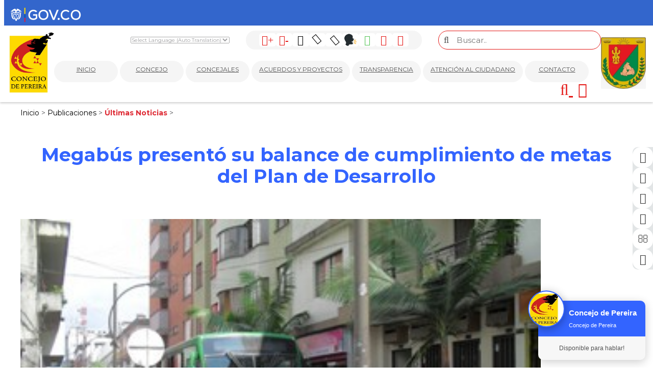

--- FILE ---
content_type: text/html;charset=UTF-8
request_url: https://www.concejopereira.gov.co/es/ieventos/ver/167/megabus-presento-su-balance-de-cumplimiento-de-metas-del-plan-de-desarrollo/
body_size: 10250
content:
 <!DOCTYPE html>
<html lang="es">
<head><link rel="canonical" href="https://www.concejopereira.gov.co/es/megabus-presento-su-balance-de-cumplimiento-de-metas-del-plan-de-desarrollo-EV167" />
<meta property="og:url" content="https://www.concejopereira.gov.co/es/megabus-presento-su-balance-de-cumplimiento-de-metas-del-plan-de-desarrollo-EV167" />

	<meta name="viewport" content="width=device-width, initial-scale=1.0, maximum-scale=1.0, user-scalable=no">
	<script>function detenerError(e){/*console.log(e);*/return true}window.onerror=detenerError</script>
				<!-- Global site tag (gtag.js) - Google Analytics -->
				<script async src="https://www.googletagmanager.com/gtag/js?id=G-476QJ36YN8"></script>
				<script>
					window.dataLayer = window.dataLayer || [];
					function gtag(){dataLayer.push(arguments);}
					gtag('js', new Date());

					gtag('config', 'G-476QJ36YN8');

					gtag('event', 'PageGear:Eventos', {
						'event_category': 'Function:ver',
						'event_label': 'Param:167'
					});

				</script>
			<script  src="https://www.pagegear.co/es/CDN/js/jquery/jquery-1.11.0.min.js" type="text/javascript"></script>
<script src="https://cdn.onesignal.com/sdks/OneSignalSDK.js" defer></script><script>var OneSignal = window.OneSignal || []; OneSignal.push(function() {OneSignal.init({appId: "530684a9-7d60-4417-bc65-23803d4084e4", });});</script>
			<link rel="preload" href="https://s3.pagegear.co/static/bootstrap/3.3.5/css/bootstrap-clean.min.css" as="style" onload="this.onload=null;this.rel='stylesheet'">
			<noscript><link rel="stylesheet" href="https://s3.pagegear.co/static/bootstrap/3.3.5/css/bootstrap-clean.min.css"></noscript>
		<script  src="https://s3.pagegear.co/static/bootstrap/3.3.5/js/bootstrap.min.js" type="text/javascript" defer></script>

			<link rel="preload" href="https://www.pagegear.co/es/editor/ContentBuilder/pge_editor.css?v14" as="style" onload="this.onload=null;this.rel='stylesheet'">
			<noscript><link rel="stylesheet" href="https://www.pagegear.co/es/editor/ContentBuilder/pge_editor.css?v14"></noscript>
		
			<link rel="preload" href="https://www.pagegear.co/es/dominios/exusmultimedia/plantillas/2017/recursos/editor-global.css?2026012722" as="style" onload="this.onload=null;this.rel='stylesheet'">
			<noscript><link rel="stylesheet" href="https://www.pagegear.co/es/dominios/exusmultimedia/plantillas/2017/recursos/editor-global.css?2026012722"></noscript>
		
			<link rel="preload" href="https://s3.pagegear.co/static/editor/contentbuilder/4.1.2/assets/minimalist-blocks/content.css?v12" as="style" onload="this.onload=null;this.rel='stylesheet'">
			<noscript><link rel="stylesheet" href="https://s3.pagegear.co/static/editor/contentbuilder/4.1.2/assets/minimalist-blocks/content.css?v12"></noscript>
		<script  src="https://www.pagegear.co/es/CDN/js/PageGearInit.4.0.9.js?9" type="text/javascript" defer></script>
<meta charset="utf-8">
<title>Megabús presentó su balance de cumplimiento de metas del Plan de Desarrollo</title><meta name="Generator" content="PageGear | Exus.com.co"/>
<meta name="PageGearCacheID" content="9b07a638e6f18785406aef591b7f77bc-0"/>
<meta name="description" content="En la plenaria del Concejo de Pereira estuvo presente Henry Cabrera Díaz, gerente de la empresa Megabús, quien socializó ante la corporación los avances en "/>
<meta name="category" content="Eventos"/>
<meta name="robots" content="INDEX,FOLLOW,ARCHIVE"/>
<meta name="Distribution" content="global"/>
<meta name="rating" content="general"/>
<script type="application/ld+json">{"@context":"https:\/\/schema.org","@type":"WebSite","url":"https:\/\/www.concejopereira.gov.co\/es\/ieventos\/ver\/167\/megabus-presento-su-balance-de-cumplimiento-de-metas-del-plan-de-desarrollo\/","name":"Megabús presentó su balance de cumplimiento de metas del Plan de Desarrollo","description":"En la plenaria del Concejo de Pereira estuvo presente Henry Cabrera Díaz, gerente de la empresa Megabús, quien socializó ante la corporación los avances en ","publisher":"PageGear Cloud","potentialAction":{"@type":"SearchAction","target":"https:\/\/www.concejopereira.gov.co\/es\/buscar\/?q={search_term}","query-input":"required name=search_term"},"author":{"@type":"Organization","url":"https:\/\/www.concejopereira.gov.co","name":"Concejopereira.gov.co"}}</script><meta property="og:title" content="Megabús presentó su balance de cumplimiento de metas del Plan de Desarrollo"/>
<meta property="og:type" content="website"/>
<meta property="og:image" content="https://s3.pagegear.co/9/eventos/167/ev_67caf63cbee35_1200x1200.jpg?8288956"/>
<meta property="og:site_name" content="Megabús presentó su balance de cumplimiento de metas del Plan de Desarrollo"/>
<meta property="og:description" content="En la plenaria del Concejo de Pereira estuvo presente Henry Cabrera Díaz, gerente de la empresa Megabús, quien socializó ante la corporación los avances en "/>
<meta property="fb:admins" content="518506981"/>
<meta name="twitter:site" content="@Concejopereira">
<meta name="twitter:creator" content="@Concejopereira">
<meta name="twitter:card" content="summary_large_image">
<meta name="twitter:title" content="Megabús presentó su balance de cumplimiento de metas del Plan de Desarrollo">
<meta name="twitter:description" content="En la plenaria del Concejo de Pereira estuvo presente Henry Cabrera Díaz, gerente de la empresa Megabús, quien socializó ante la corporación los avances en ">
<meta name="twitter:image:src" content="https://s3.pagegear.co/9/eventos/167/ev_67caf63cbee35_1200x1200.jpg?8288956">
<script>var pgeurlreal = "https://www.concejopereira.gov.co/es/"; var pgeuploaddir = "pge/upload/"; </script>
<link rel="shortcut icon" href="https://www.concejopereira.gov.co/es/dominios/concejopereira/upload/favicon.ico" />
<link rel="alternate" type="application/rss+xml" title="Megabús presentó su balance de cumplimiento de metas del Plan de Desarrollo" href="https://www.concejopereira.gov.co/es/rss.xml" />
<link rel="dns-prefetch" href="//www.pagegear.co" />
<link rel="dns-prefetch" href="//s3.pagegear.co" />
<link rel="dns-prefetch" href="//www.google.com" />
<link rel="dns-prefetch" href="//www.google-analytics.com" />
<link rel="dns-prefetch" href="//www.googleadsservices.com" />
<link rel="dns-prefetch" href="//www.googletagmanager.com" />
<link rel="dns-prefetch" href="//fonts.googleapis.com" />
<link rel="dns-prefetch" href="//fonts.gstatic.com" />
<link rel="stylesheet" href="/es/CDN/pagegear_styleguide/styleguide.css?v1"/>
<script  src="https://www.pagegear.co/es/dominios/concejopereira/plantillas/2020/https://www.pagegear.co/es/dominios/concejopereira/plantillas/2020/recursos/SmoothScroll.js?v0002" type="text/javascript" defer></script>
	<link href="https://fonts.googleapis.com/css?family=Montserrat:300,400,700,900&display=swap" rel="stylesheet">

	<link type="text/css" rel="stylesheet" href="https://www.pagegear.co/es/dominios/concejopereira/plantillas/2020/recursos/jquery.mmenu.all.css" />
	<script type="text/javascript" src="https://www.pagegear.co/es/dominios/concejopereira/plantillas/2020/recursos/jquery.mmenu.all.js"></script>
	
	<link type="text/css" rel="stylesheet" href="https://www.pagegear.co/es/dominios/concejopereira/plantillas/2020/recursos/jbility.css?v001" />
	<script type="text/javascript" src="https://www.pagegear.co/es/dominios/concejopereira/plantillas/2020/recursos/jbility.js?v001"></script>
	<script type="text/javascript" src="https://www.pagegear.co/es/dominios/concejopereira/plantillas/2020/recursos/wow.min.js"></script>
	<link rel="stylesheet" href="https://www.pagegear.co/es/dominios/concejopereira/plantillas/2020/recursos/design.css?v017"/>
	<script type="text/javascript" src="https://www.pagegear.co/es/dominios/concejopereira/plantillas/2020/recursos/jquery.glossarize.js?v001"></script>
	<script src="https://www.pagegear.co/es/dominios/concejopereira/plantillas/2020/recursos/scripts.js?v004"></script>
	<script type="text/javascript">

		var globalLang = 'es-es';
		speechSynthesis.cancel();
		function speak(text, language) {
			var s = new SpeechSynthesisUtterance(text);
			s.lang = language;	
			speechSynthesis.speak(s);
		}
		function speakArticle(language) {
			var container = document.getElementById("speech");
			var contentToSpeak = container.innerText;
			speak(contentToSpeak, language);
		}
		function resumeArticle() {
			speechSynthesis.resume();
		}
		function pauseArticle() {
			speechSynthesis.pause();
		}
		function stopArticle() {
			speechSynthesis.cancel();
		}
		function hideElements() {
			var speak = document.getElementById('speak');
			var play = document.getElementById('play');
			var pause = document.getElementById('pause');
			var stop = document.getElementById('stop');
			speak.style.display = 'block';
			play.style.display = 'none';
			pause.style.display = 'none';
			stop.style.display = 'none';
		}
		$(document).ready(function() {
			$(".play").hide();
			$(".pause").hide();
			$(".stop").hide();
			$(".speak").click(function(){
				$(this).hide()
				$(".play").show();
				$(".pause").show();
				$(".stop").show();
			});
			$(".stop").click(function(){
				$(".speak").show();
				$(".play").hide();
				$(".pause").hide();
				$(this).hide();
			});
			/*Obtenemos el idioma de la etiqueta html lang*/
			setTimeout(function() {
				var ln = document.documentElement.lang
				console.log('ln', ln)
				switch (ln) {
					case "en":
					globalLang = "en-en";
					break;
					case "pt":
					globalLang = "pt-pt";
					break;
					case "de":
					globalLang = "de-de";
					break;
					default:
					globalLang = "es-es";
				}
			}, 2000);
			$('.content-box').attr('id','speech');
		});
	</script>
	<style>
		.talking-icon{
			width: 24px;
		}
		.play{
			color: var(--verde) !important;
		}	
	</style>

	<style class="tab_access"></style>

</head>
<body class="glossarify">
	
	<div id="content-main">
		<div class="gov-header">
			<div style="padding: 4px 12px;">
				<a href="https://www.gov.co/" target="_blank">
					<img src="https://www.pagegear.co/es/dominios/concejopereira/plantillas/2020/recursos/logo-gov.png" alt="Logo Govierno de Colombia">
				</a>
			</div>
		</div>
		
		<div id="redes_laterales">
			<a href="/facebook" target="_blank">
				<i class="fa fa-facebook"></i>
				<span class="span">Facebook</span>
			</a>
			<a href="/twitter" target="_blank">
				<i class="fa fa-twitter"></i>
				<span class="span">Twitter</span>
			</a>
			<a href="/youtube" target="_blank">
				<i class="fa fa-youtube-play"></i>
				<span class="span">YouTube</span>
			</a>
			<a href="/instagram" target="_blank">
				<i class="fa fa-instagram"></i>
				<span class="span">Instagram</span>
			</a>
			<a href="/correo-corporativo" target="_blank">
				<i class="fa fa-envelope-o"></i>
				<span class="span">Correo</span>
			</a>
			<a href="/intranet" target="_blank">
				<i class="fa fa-user-o"></i>
				<span class="span">Intranet</span>
			</a>
		</div>

		<div class="searcher">
			<div class="search-content">
				<form onsubmit="window.location='/ibuscar/local/?q='+jQuery('#buscar-mobile').val();return false;" role="form"> 
					<input type="text" name="q" class="form-control search-field-pcv" placeholder="Buscar.." id="buscar-mobile" value="" autocomplete="off">
					<button type="submit" class="btn-search"><i class="fa fa-search"></i></button>
				</form>
			</div>
			<a href="#" class="close-searcher">
				<i class="fa fa-times"></i>
			</a>
		</div>

		<header class="home">

			<div class="ct-header">
				<div class="header-content dis-flex">
					<div class="nav-brand">
						<a href="https://www.concejopereira.gov.co/es/" class="dis-blo">
							<img src="https://www.pagegear.co/es/dominios/concejopereira/plantillas/2020/recursos/Logo.svg" alt="Concejo Municipal De Pereira" class="img-responsive cursor">
						</a>
					</div>
					<div class="content-info-header">
						<div class="header-top">
							<div class="translate">
								<div id="language">
									<div class="moduletabletraductor notranslate">
										<script type="text/javascript">
											function GTranslateGetCurrentLang() {
											    var keyValue = document.cookie.match("(^|;) ?googtrans=([^;]*)(;|$)");
											    return keyValue ? keyValue[2].split("/")[2] : null;
											}
											function GTranslateFireEvent(element, event) {
											    try {
											        if (document.createEventObject) {
											            var evt = document.createEventObject();
											            element.fireEvent("on" + event, evt);
											        } else {
											            var evt = document.createEvent("HTMLEvents");
											            evt.initEvent(event, true, true);
											            element.dispatchEvent(evt);
											        }
											    } catch (e) 
											}
											function doGTranslate(lang_pair) {
											    speechSynthesis.cancel();
											    hideElements();
											    switch (lang_pair.value) {
											        case "es|en":
											            globalLang = "en-en";
											            break;
											        case "es|pt":
											            globalLang = "pt-pt";
											            break;
											        case "es|de":
											            globalLang = "de-de";
											            break;
											        default:
											            globalLang = "es-es";
											    }
											    if (lang_pair.value) lang_pair = lang_pair.value;
											    if (lang_pair == "") return;
											    var lang = lang_pair.split("|")[1];
											    if (GTranslateGetCurrentLang() == null && lang == lang_pair.split("|")[0]) return;
											    var teCombo;
											    var sel = document.getElementsByTagName("select");
											    for (var i = 0; i < sel.length; i++) if (sel[i].className == "goog-te-combo") teCombo = sel[i];
											    if (document.getElementById("google_translate_element2") == null || document.getElementById("google_translate_element2").innerHTML.length == 0 || teCombo.length == 0 || teCombo.innerHTML.length == 0) {
											        setTimeout(function () {
											            doGTranslate(lang_pair);
											        }, 500);
											    } else {
											        teCombo.value = lang;
											        GTranslateFireEvent(teCombo, "change");
											        GTranslateFireEvent(teCombo, "change");
											    }
											}
										</script>
										<div id="google_translate_element2"></div>
										<script type="text/javascript">
											function googleTranslateElementInit2() {
											    new google.translate.TranslateElement({ pageLanguage: "es", autoDisplay: false }, "google_translate_element2");
											}
										</script>
										<script type="text/javascript" src="//translate.google.com/translate_a/element.js?cb=googleTranslateElementInit2"></script>
										<select onchange="doGTranslate(this)" class="notranslate">
											<option value="">Select Language (Auto Translation)</option>
											<option value="es|es" style="font-weight:bold;">Spanish</option>
											<option value="es|en">English</option>
											<option value="es|pt">Portuguese</option>
											<option value="es|de">Deutsch</option>
										</select>
									</div>
								</div>
							</div>
							<div class="menu-acce">
								<!-- <a class="tono1"><span class="fa fa-adjust one"></span></a>
								<a class="tono2"><span class="fa fa-adjust two"></a> -->
								<div>
									<span id="increaseFont" class="fa fa-font">+</span>
								</div>
								<div>
									<span id="decreaseFont" class="fa fa-font">-</span>
								</div>
								<div class="invertir">
									<span class="fa fa-adjust">
								</div>
								<div>
									<a id="contrast" class="tono1"><span class="fa fa-adjust one"></span></a>
								</div>
								<div class="gris">
									<span class="fa fa-adjust two">
								</div>
								<div id="speak" class="speak" onclick="speakArticle(globalLang)">
									<img class="talking-icon" src="https://www.pagegear.co/es/dominios/concejopereira/plantillas/2020/recursos/talking.png" alt="Hablar" title="Hablar">
								</div>
								<div id="play" class="play" onclick="resumeArticle()">
									<span class="fa fa-play" >
								</div>
								<div id="pause" class="pause" onclick="pauseArticle()">
									<span class="fa fa-pause" >
								</div>
								<div id="stop" class="stop" onclick="stopArticle()">
									<span class="fa fa-stop" >
								</div>
							</div>
							<div class="form-nav">
								<form onsubmit="window.location='ibuscar/local/?q='+jQuery('#search-field-pcv').val();return false;" role="form"> 
									<button type="submit" class="btn-search boton"><i class="fa fa-search"></i></button>		
									<input type="text" name="q" class="form-control search-field-pcv input" placeholder="Buscar.." id="search-field-pcv" value="" autocomplete="off">
								</form>
							</div>
						</div>
						<div class="navbar-header">
							<nav class="main-nav zoomIn" style="background: transparent;">
								
		<script type='text/javascript'>
		jQuery(function($) {
			$(document).ready(function(){
				$('#menu-main ul').css({display: 'none'});
				$('#menu-main li').hover(function(){
					$('.submenu').css({overflow: 'visible'});
					$(this).find('ul:first:hidden').css({visibility: 'visible',display: 'none'}).slideDown(100);
					},function(){
						$(this).find('ul:first').hide();
					});
			});
		});
		</script>
		<ul id="menu-main"><li class='menuplus_n1_0' ><a  href="/" >INICIO</a></li><li class='menuplus_n1_1' ><a  href="https://www.concejopereira.gov.co/es/" >CONCEJO</a><ul class="submenu" ><li class='' ><a href="https://www.concejopereira.gov.co/es/ipaginas/ver/G292/197/quienes-somos/" >Quiénes Somos</a></li><li class='' ><a href="https://www.concejopereira.gov.co/es/ipaginas/ver/G293/198/politica-de-calidad/" >Sistema Integrado de Gestión</a></li><li class='' target="_blank"><a href="https://www.concejopereira.gov.co/es/planes-programas-y-actos-administrativos" target="_blank">Planes y Actos Administrativos</a></li><li class='' target="_blank"><a href="https://community.secop.gov.co/Public/Common/GoogleReCaptcha/Index?previousUrl=https%3a%2f%2fcommunity.secop.gov.co%2fPublic%2fTendering%2fContractNoticeManagement%2fIndex%3fcurrentLanguage%3des-CO%26Page%3dlogin%26Country%3dCO%26SkinName%3dCCE" target="_blank">Contratación</a></li><li class='' ><a href="https://www.concejopereira.gov.co/es/ipaginas/ver/G261/90/tramites_y_servicios/" >Tramites y Servicios</a></li><li class='' target="_blank"><a href="https://docs.google.com/spreadsheets/d/1q4IPnqj41RvZJyy57wrj3SgISTgGLWcCvkgxvDoV4pg/edit?usp=sharing" target="_blank">Directorio Institucional</a></li><li class='lastMenuPlus ' ><a href="https://www.concejopereira.gov.co/es/ipaginas/ver/248/CONVOCATORIAS/" >Convocatorias</a></li></ul></li><li class='menuplus_n1_2' ><a  href="https://www.concejopereira.gov.co/es/" >CONCEJALES</a><ul class="submenu" ><li class='' ><a href="https://www.concejopereira.gov.co/es/iconcejales/" >Conozca a los Concejales</a></li><li class='' ><a href="https://www.concejopereira.gov.co/es/ipaginas/ver/G301/202/plenaria-2016/" >Plenaria</a></li><li class='' ><a href="https://www.concejopereira.gov.co/es/ipaginas/ver/G300/44/mesa-directiva-2016/" >Mesa Directiva 2025</a></li><li class='' ><a href="https://www.concejopereira.gov.co/es/iconcejales/bancadas/" >Bancadas</a></li><li class='lastMenuPlus ' ><a href="https://www.concejopereira.gov.co/es/comisiones-permanentes-constitucionales-PG45" >Comisiones</a></li></ul></li><li class='menuplus_n1_3' ><a  href="https://www.concejopereira.gov.co/es/idocumentos/busqueda/" >ACUERDOS Y PROYECTOS</a></li><li class='menuplus_n1_4' ><a  href="https://www.concejopereira.gov.co/es/ley-de-transparencia-y-acceso-a-la-informacion-publica-PG274" >TRANSPARENCIA</a><ul class="submenu" ><li class='lastMenuPlus ' ><a href="https://www.concejopereira.gov.co/es/ley-de-transparencia-y-acceso-a-la-informacion-publica-PG274" >Transparencia y acceso a la información pública</a></li></ul></li><li class='menuplus_n1_5 Convocatoria Secreta' target="_blank"><a target="_blank" href="https://www.concejopereira.gov.co/es/" >ATENCIÓN AL CIUDADANO</a><ul class="submenu" ><li class='' ><a href="https://www.concejopereira.gov.co/es/iembed/get/G305/8/agenda_del_concejo/" >Agenda del Concejo</a></li><li class='' target="_blank"><a href="https://www.concejopereira.gov.co/es/ipaginas/ver/234/" target="_blank">Sesiones en vivo</a></li><li class='' target="_blank"><a href="https://www.concejopereira.gov.co/es/ipaginas/ver/248/CONVOCATORIAS/" target="_blank">Convocatorias</a></li><li class='' ><a href="https://www.concejopereira.gov.co/es/ipaginas/ver/275/" >Participa</a></li><li class='' ><a href="https://www.concejopereira.gov.co/es/ipaginas/ver/G306/217/concejo-para-ninos-y-ninas/" >Concejo para niños</a></li><li class='' target="_blank"><a href="https://docs.google.com/forms/d/e/1FAIpQLSc0UrC9wUUJ1ooSGAiMvB5ZVR8TtKhCEXoyKPWDH_anTIx3qw/viewform?usp=sf_link" target="_blank">Encuesta de Satisfacción del Cliente</a></li><li class='' ><a href="https://www.concejopereira.gov.co/es/iformgenerator/verform/G308/2/suscripcion_a_servicios_de_informacion/" >Suscripción a boletines</a></li><li class='' ><a href="https://www.concejopereira.gov.co/es/ipqr/" >Preguntas Frecuentes</a></li><li class='' ><a href="https://www.concejopereira.gov.co/es/iformgenerator/verform/G307/1/buzon_de_contacto_peticiones_quejas_y_reclamos/" >Peticiones, Quejas, Reclamos, Denuncias, Solicitudes y Felicitaciones</a></li><li class='' ><a href="https://www.concejopereira.gov.co/es/iembed/get/G338/13/seguimiento_a_pqrds/" >Seguimiento a PQRDSSF</a></li><li class='' ><a href="https://www.concejopereira.gov.co/es/idocus/ver/pqrsd/" >Respuestas a PQRDSSF</a></li><li class='' target="_blank"><a href="https://www.concejopereira.gov.co/es/idocus/ver/pqr-anonimos/" target="_blank">PQRDS Anónimos </a></li><li class='' ><a href="https://www.concejopereira.gov.co/es/ipaginas/ver/G312/218/Glosario/" >Glosario</a></li><li class='lastMenuPlus ' ><a href="https://www.concejopereira.gov.co/es/iformgenerator/verform/G332/4/colaboracion___innovacion_abierta/" >Colaboración</a></li></ul></li><li class='lastMenuPlus' ><a  href="https://www.concejopereira.gov.co/es/ipaginas/ver/G217/199/contactenos/" >CONTACTO</a></li></ul>							</nav>
						</div>
						<div class="nav-mobile">
							<nav id="menu-mobile" class="main-nav-mobile">
								
		<script type='text/javascript'>
		jQuery(function($) {
			$(document).ready(function(){
				$('#menu-main ul').css({display: 'none'});
				$('#menu-main li').hover(function(){
					$('.submenu').css({overflow: 'visible'});
					$(this).find('ul:first:hidden').css({visibility: 'visible',display: 'none'}).slideDown(100);
					},function(){
						$(this).find('ul:first').hide();
					});
			});
		});
		</script>
		<ul id="menu-main"><li class='menuplus_n1_0' ><a  href="/" >INICIO</a></li><li class='menuplus_n1_1' ><a  href="https://www.concejopereira.gov.co/es/" >CONCEJO</a><ul class="submenu" ><li class='' ><a href="https://www.concejopereira.gov.co/es/ipaginas/ver/G292/197/quienes-somos/" >Quiénes Somos</a></li><li class='' ><a href="https://www.concejopereira.gov.co/es/ipaginas/ver/G293/198/politica-de-calidad/" >Sistema Integrado de Gestión</a></li><li class='' target="_blank"><a href="https://www.concejopereira.gov.co/es/planes-programas-y-actos-administrativos" target="_blank">Planes y Actos Administrativos</a></li><li class='' target="_blank"><a href="https://community.secop.gov.co/Public/Common/GoogleReCaptcha/Index?previousUrl=https%3a%2f%2fcommunity.secop.gov.co%2fPublic%2fTendering%2fContractNoticeManagement%2fIndex%3fcurrentLanguage%3des-CO%26Page%3dlogin%26Country%3dCO%26SkinName%3dCCE" target="_blank">Contratación</a></li><li class='' ><a href="https://www.concejopereira.gov.co/es/ipaginas/ver/G261/90/tramites_y_servicios/" >Tramites y Servicios</a></li><li class='' target="_blank"><a href="https://docs.google.com/spreadsheets/d/1q4IPnqj41RvZJyy57wrj3SgISTgGLWcCvkgxvDoV4pg/edit?usp=sharing" target="_blank">Directorio Institucional</a></li><li class='lastMenuPlus ' ><a href="https://www.concejopereira.gov.co/es/ipaginas/ver/248/CONVOCATORIAS/" >Convocatorias</a></li></ul></li><li class='menuplus_n1_2' ><a  href="https://www.concejopereira.gov.co/es/" >CONCEJALES</a><ul class="submenu" ><li class='' ><a href="https://www.concejopereira.gov.co/es/iconcejales/" >Conozca a los Concejales</a></li><li class='' ><a href="https://www.concejopereira.gov.co/es/ipaginas/ver/G301/202/plenaria-2016/" >Plenaria</a></li><li class='' ><a href="https://www.concejopereira.gov.co/es/ipaginas/ver/G300/44/mesa-directiva-2016/" >Mesa Directiva 2025</a></li><li class='' ><a href="https://www.concejopereira.gov.co/es/iconcejales/bancadas/" >Bancadas</a></li><li class='lastMenuPlus ' ><a href="https://www.concejopereira.gov.co/es/comisiones-permanentes-constitucionales-PG45" >Comisiones</a></li></ul></li><li class='menuplus_n1_3' ><a  href="https://www.concejopereira.gov.co/es/idocumentos/busqueda/" >ACUERDOS Y PROYECTOS</a></li><li class='menuplus_n1_4' ><a  href="https://www.concejopereira.gov.co/es/ley-de-transparencia-y-acceso-a-la-informacion-publica-PG274" >TRANSPARENCIA</a><ul class="submenu" ><li class='lastMenuPlus ' ><a href="https://www.concejopereira.gov.co/es/ley-de-transparencia-y-acceso-a-la-informacion-publica-PG274" >Transparencia y acceso a la información pública</a></li></ul></li><li class='menuplus_n1_5 Convocatoria Secreta' target="_blank"><a target="_blank" href="https://www.concejopereira.gov.co/es/" >ATENCIÓN AL CIUDADANO</a><ul class="submenu" ><li class='' ><a href="https://www.concejopereira.gov.co/es/iembed/get/G305/8/agenda_del_concejo/" >Agenda del Concejo</a></li><li class='' target="_blank"><a href="https://www.concejopereira.gov.co/es/ipaginas/ver/234/" target="_blank">Sesiones en vivo</a></li><li class='' target="_blank"><a href="https://www.concejopereira.gov.co/es/ipaginas/ver/248/CONVOCATORIAS/" target="_blank">Convocatorias</a></li><li class='' ><a href="https://www.concejopereira.gov.co/es/ipaginas/ver/275/" >Participa</a></li><li class='' ><a href="https://www.concejopereira.gov.co/es/ipaginas/ver/G306/217/concejo-para-ninos-y-ninas/" >Concejo para niños</a></li><li class='' target="_blank"><a href="https://docs.google.com/forms/d/e/1FAIpQLSc0UrC9wUUJ1ooSGAiMvB5ZVR8TtKhCEXoyKPWDH_anTIx3qw/viewform?usp=sf_link" target="_blank">Encuesta de Satisfacción del Cliente</a></li><li class='' ><a href="https://www.concejopereira.gov.co/es/iformgenerator/verform/G308/2/suscripcion_a_servicios_de_informacion/" >Suscripción a boletines</a></li><li class='' ><a href="https://www.concejopereira.gov.co/es/ipqr/" >Preguntas Frecuentes</a></li><li class='' ><a href="https://www.concejopereira.gov.co/es/iformgenerator/verform/G307/1/buzon_de_contacto_peticiones_quejas_y_reclamos/" >Peticiones, Quejas, Reclamos, Denuncias, Solicitudes y Felicitaciones</a></li><li class='' ><a href="https://www.concejopereira.gov.co/es/iembed/get/G338/13/seguimiento_a_pqrds/" >Seguimiento a PQRDSSF</a></li><li class='' ><a href="https://www.concejopereira.gov.co/es/idocus/ver/pqrsd/" >Respuestas a PQRDSSF</a></li><li class='' target="_blank"><a href="https://www.concejopereira.gov.co/es/idocus/ver/pqr-anonimos/" target="_blank">PQRDS Anónimos </a></li><li class='' ><a href="https://www.concejopereira.gov.co/es/ipaginas/ver/G312/218/Glosario/" >Glosario</a></li><li class='lastMenuPlus ' ><a href="https://www.concejopereira.gov.co/es/iformgenerator/verform/G332/4/colaboracion___innovacion_abierta/" >Colaboración</a></li></ul></li><li class='lastMenuPlus' ><a  href="https://www.concejopereira.gov.co/es/ipaginas/ver/G217/199/contactenos/" >CONTACTO</a></li></ul>							</nav>
						</div>
						<div class="icons-header">
							<a href="#" class="toogle-search hidden-lg">
		                        <i class="fa fa-search"></i>
		                    </a>
							<a href="#menu-mobile" class="toogle-menu hidden-lg">
								<i class="fa fa-bars"></i>
							</a>
						</div>
					</div>
					<div class="nav-brand" style="margin-left: 20px;">
						<a href="https://www.concejopereira.gov.co/es/" class="dis-blo">
							<img src="https://www.pagegear.co/es/dominios/concejopereira/plantillas/2020/recursos/escudo_de_armas.png" alt="Escudo de Armas" class="img-responsive cursor">
						</a>
					</div>
				</div>
			</div>
		</header>

					<div class="site-content">
				<style type="text/css">
					.migasdepan span a, .migasdepan span a:link, .migasdepan span a:visited, .migasdepan span a:active { color:#000000; }
					.migasdepan span a:hover { text-decoration: underline; }
					.migasdepan span:last-child a { color: #de2a34; font-weight: bold; }
					.migasdepan span:last-child a { text-decoration: none; }
				</style>
				<div class="content-migas"><style>.migasdepan.migasdepan a{ text-decoration:none; color:#999; font-weight:normal;}</style><div class="migasdepan"><script type="application/ld+json">{"@context":"https:\/\/schema.org","@type":"BreadcrumbList","itemListElement":[{"@type":"ListItem","position":1,"name":"Inicio","item":"http:\/\/www.concejopereira.gov.co"},{"@type":"ListItem","position":2,"name":"Publicaciones","item":"https:\/\/www.concejopereira.gov.co\/es\/ieventos\/"},{"@type":"ListItem","position":3,"name":"\u00daltimas Noticias","item":"https:\/\/www.concejopereira.gov.co\/es\/ieventos\/seccion\/152\/0\/ultimas_noticias\/"}]}</script><span itemscope > <a href="https://www.concejopereira.gov.co" itemprop="url">  <span itemprop="title">Inicio  </span> </a></span> &gt; <span itemscope > <a href="https://www.concejopereira.gov.co/es/ieventos/" itemprop="url">  <span itemprop="title">Publicaciones  </span> </a></span> &gt; <span itemscope > <a href="https://www.concejopereira.gov.co/es/ieventos/seccion/152/0/ultimas_noticias/" itemprop="url">  <span itemprop="title">Últimas Noticias  </span> </a></span> &gt; </div></div>
				
<div class="content-box">
    <h2 class="content-box-title">Megabús presentó su balance de cumplimiento de metas del Plan de Desarrollo</h2>
    
	<div class="content-area"><div class="row">
	<div class="col-md-12 text-center">
		
					<img src="https://s3.pagegear.co/9/eventos/167/ev_67caf63cbee35_1200x1200.jpg?8288956"  width="99%" hspace="0" vspace="10" border="0"  class="imagen imagen_ver_evento" />
			</div>
	<div class="col-md-12">
		<div style="text-align: justify;">


En la plenaria del Concejo de Pereira estuvo presente Henry Cabrera Díaz, gerente de la empresa Megabús, quien socializó ante la corporación los avances en los cumplimientos de las metas del Plan de Desarrollo ad portas de la finalización de la actual administración.<br>


<br>



Destacó el gerente que principalmente la empresa de transporte masivo le ha apostado a la consolidación de la infraestructura y la fidelización y empoderamiento del sistema. <br>


<br>



?Megabús ha venido trabajando con el Municipio de Pereira en programas que lleven a generar un concepto distinto con la cultura ciudadana y cultura de la legalidad. En cultura de la legalidad se han invertido $493 millones?, dijo Cabrera Díaz. <br>


<br>



Así mismo resaltó el funcionario que se ha hecho un trabajo importante en la construcción de vías como La Independencia y la Avenida San Mateo, entre otras. <br>


<br>



Respecto a la presentación del directivo de Megabús, el concejal Geovanny Londoño calificó como muy buena la información expuesta, pero indicó que no se han logrado los niveles de movilización de pasajeros esperados y que por el contrario las tarifas son altas, lo que no estimula el uso del sistema. <br>


<br>



?Por ejemplo si uno compara la tarifa con ciudades como Bogotá es bastante alta teniendo en cuenta las distancias que se recorren, entonces cómo se piensa motivar a la gente para el uso del Megabús?, preguntó el concejal Londoño. <br>


<br>



A su turno de intervención el concejal Juan Carlos Reinales hizo referencia a que la implementación completa del sistema integrado de transporte masivo, implica una chatarrización asegurando que,  ?si contamos no sólo con el transporte de la zona urbana, sino también con la rural son alrededor de 400 vehículos a chatarrizar, esto va a tener un impacto en esta gente y las empresas y aún no veo que se haya tocado el tema?. <br>


<br>



 Por su parte el concejal Jhon Jairo Lemus, recalcó que cuáles son las posibilidades o expectativas de la empresa respecto a la integración e implementación y que si en ese sentido se ha pensado en ampliación de cobertura e incremento de los articulados y rutas alimentadoras. <br>


<br>



De igual manera el concejal Álvaro Escobar intervino en la sesión sugiriendo a los directivos de Megabús, que se piense en el  uso de combustibles menos contaminantes para los articulados y además exaltó el profesionalismo y capital humano con que cuenta la empresa, resaltando el papel preponderante de los conductores.
</div>


	</div>

	<div class="col-md-12">
		<hr>
	</div>
			<div class="col-md-4">
			<span class="event-date-cloud-view">
				Fecha: 14 de Octubre de 2011			</span>
		</div>
		<div class="col-md-8 text-right">
			<a href="javascript:history.back(-1);" class="btn btn-default">Regresar</a>
		</div>
	</div>

<hr>
</div>
</div>
			</div>
				

		<footer class="footer-portal" style="padding-top: 1em; width: 100%" >
			<div class="row footer">
				<div class="col-xs-12 footer-top p-x">
					<div class="row poner" style="max-width: 1400px; margin: 0 auto" >

						<div class="col-xs-12 col-sm-6 col-md-3">
							<h3 class="footer-tittle">Enlaces de interes </h3>
							<div class="col-xs-12 col-sm-6 menu-1">
								<ul id="footer-menu" class="footer-menu"><li id="first"  class="footer-menu_item0" ><a href="/"  class=""   >Presidencia</a></li><li class="footer-menu_item1" ><a href="/"  class=""   >Senado</a></li><li class="footer-menu_item2" ><a href="/"  class=""   >Cámara</a></li><li class="footer-menu_item3" ><a href="/"  class=""   >Corte Suprema</a></li><li class="footer-menu_item4" ><a href="/"  class=""   >Corte Constitucional</a></li><li class="footer-menu_item5" ><a href="/"  class=""   >Consejo de Estado</a></li><li id="last"  class="footer-menu_item6" ><a href="/"  class=""   >Procuraduría</a></li></ul>							</div>
							<div class="col-xs-12 col-sm-6 menu-1">
								<ul id="footer-menu" class="footer-menu"><li id="first"  class="footer-menu_item0" ><a href="/"  class=""   >Gobernación</a></li><li class="footer-menu_item1" ><a href="/"  class=""   >Asamblea</a></li><li class="footer-menu_item2" ><a href="/"  class=""   >Contraloría Risaralda</a></li><li class="footer-menu_item3" ><a href="/"  class=""   >Alcaldía</a></li><li class="footer-menu_item4" ><a href="/"  class=""   >Personería</a></li><li id="last"  class="footer-menu_item5" ><a href="/"  class=""   >Contraloría</a></li></ul>							</div>
						</div>

						<div class="col-xs-12 col-sm-6 col-md-3 menu-1">
							<h3 class="footer-tittle">CONCEJO MUNICIPAL DE PEREIRA</h3>
							<div class="cbp-block row">
    <div class="col-xs-12" style="text-align: justify;">
        <ul class="footer__li">
            <li><i class="icon ion-android-pin"></i><span>Carrera 6ª No 21-62 Pereira Colombia</span></li>
            <li><i class="icon ion-android-call"></i><span>PBX: 60 (6) 315 3717<br>Fax: 57 (6) 333 1018<br><br></span></li>
            <li><i class="icon ion-android-mail"></i><span><a href="/cdn-cgi/l/email-protection" class="__cf_email__" data-cfemail="f78592949287949e9899b794989994929d98879285929e8596d9909881d99498">[email&#160;protected]</a><br><a href="/cdn-cgi/l/email-protection" class="__cf_email__" data-cfemail="cfa1a0bba6a9a6acaeaca6a0a1aabca5baaba6aca6aea3aabc8faca0a1acaaa5a0bfaabdaaa6bdaee1a8a0b9e1aca0">[email&#160;protected]</a></span></li>
        </ul>
    </div>
</div>						</div>

						<div class="col-xs-12 col-sm-6 col-md-3 c_schedule_footer">
							<div class="footer_schedule">
								<div class="row"><div class="col-md-2" style="text-align: right;"><p style="text-align: right;"><i class="icon ion-clock size-38" style="color: rgb(198, 40, 40);"></i><br></p></div>
  <div class="col-md-10"><p><span>Horario Atención público <br>Lunes a Jueves</span></p><p><span>7 a 12 m -2 a 5pm</span></p><p><span>Viernes&nbsp;</span>7 am a 3 pm</p></div></div>							</div>

							<div class="c_footer_viewers">
								<div class="footer_viewers">
									<svg xmlns="http://www.w3.org/2000/svg" width="30" height="41" viewBox="0 0 30 41" fill="none">
										<path fill-rule="evenodd" clip-rule="evenodd" d="M15 0.688965C11.8934 0.688965 9.37499 3.20732 9.37499 6.31396C9.37499 9.42053 11.8934 11.939 15 11.939C18.1066 11.939 20.625 9.42053 20.625 6.31396C20.625 3.20732 18.1066 0.688965 15 0.688965ZM25.7323 6.42123C26.7085 5.4449 28.2915 5.4449 29.2678 6.42123C30.2441 7.39756 30.2441 8.98037 29.2678 9.9567L21.875 17.3494V38.189C21.875 39.5697 20.7557 40.689 19.375 40.689H18.125C16.7443 40.689 15.625 39.5697 15.625 38.189V29.439H14.375V38.189C14.375 39.5697 13.2557 40.689 11.875 40.689H10.625C9.24429 40.689 8.12499 39.5697 8.12499 38.189V17.3494L0.732247 9.95678C-0.244082 8.98045 -0.244082 7.39756 0.732247 6.42123C1.7085 5.4449 3.29147 5.4449 4.26772 6.42123L11.0355 13.189H18.9645L25.7323 6.42123Z" fill="white"/>
									</svg>
									<div class="">
										<span><b>Visitas:</b><br></span>
										<span>1658250</span>
									</div>
								</div>
								<p><a class="footer_sitemap" target="_blank" href="/es/ipaginas/ver/79/">Mapa del sitio</a></p>
							</div>

							<div class="socialmedia">
								<a class="socialmedia_facebook" href="/facebook"  target="_blank">
									<i class="fa fa-facebook" aria-hidden="true"></i>
								</a>
								<a class="socialmedia_twitter" href="/twitter"  target="_blank">
									<i class="fa fa-twitter" aria-hidden="true"></i>						
								</a>
								<a class="socialmedia_instagram" href="/instagram"  target="_blank">
									<i class="fa fa-instagram" aria-hidden="true"></i>
								</a>
							</div>
						</div>

						<div class="col-xs-12 col-sm-12 col-md-3 primero">
							<div id="mapa" >
								<iframe src="https://www.google.com/maps/embed?pb=!1m14!1m8!1m3!1d15902.9327364926!2d-75.6962444!3d4.8158111!3m2!1i1024!2i768!4f13.1!3m3!1m2!1s0x0%3A0xdc69be7eab0c0eb!2sConcejo%20Municipal%20de%20Pereira!5e0!3m2!1ses!2sco!4v1602615610633!5m2!1ses!2sco" width="318" height="295" frameborder="0" style="border:0;" allowfullscreen="" aria-hidden="false" tabindex="0"></iframe>
							</div>
						</div>

					</div>
				</div>
			</div>
			<div class="cont-gov-footer">
				<div class="gov-footer">

					<div class="footer-text">
						<a href="https://www.colombia.co/" target="_blank">
							<img src="https://www.pagegear.co/es/dominios/concejopereira/plantillas/2020/recursos/gov.co.png" alt="Logo Govierno de Colombia">
						</a>
						<a href="https://www.gov.co/" target="_blank">
							<img src="https://www.pagegear.co/es/dominios/concejopereira/plantillas/2020/recursos/gov-colombi.png" alt="Logo Govierno de Colombia">
						</a>
					</div>

					<div class="footer-text">
						<a>© 2026 Concejo de Pereira. Todos los derechos reservados.</a>
					</div>
					<div class="footer-text">
						<a href="/es/ipaginas/ver/77/">Términos de Uso</a>
					</div>
					<div class="footer-text" >
						<a href="https://www.exus.com.co/?utm_source=concejopereira.gov.co&utm_medium=Link-Powered-By rel="nofollow" " target="_blank">Diseñado por Exus™</a> | <a class="pwb-exus-2" href="https://www.smsmasivo.com.co" title="Plataforma para enviar correos masivos fácil y rápido" rel="nofollow" " target="_blank">Email Marketing</a>
					</div>

				</div>
			</div>
		</footer>

	</div>
	<liveconnect-widget canal-key="b2575c06955cabbd6b0bdfcc4be3d19a"></liveconnect-widget>
	<script data-cfasync="false" src="/cdn-cgi/scripts/5c5dd728/cloudflare-static/email-decode.min.js"></script><script type="text/javascript" src="https://liveconnect.chat/es/CDN/liveconnect/liveconnect-widget.js"></script>

	<!-- Con el siginte Script se remplazan todos los elementos a que tengan un espacio -->
			<script>
			const $linksConEspacio = $('a[href*=" "]');
			$linksConEspacio.each(function() {	
				const href = $(this).attr('href');
				const nuevoHref = href.replace(/ /g, '-');
				$(this).attr('href', nuevoHref);
			});
		</script>
	

					

	

<div id="pge_ssl_widget" style="zoom:0.5;position: fixed; left: 0px; bottom: 0px; width: 113px; height: 114px; background: url(/es/CDN/ssl/ssl_left.png) left bottom no-repeat; z-index: 2;"></div>

<script defer src="https://static.cloudflareinsights.com/beacon.min.js/vcd15cbe7772f49c399c6a5babf22c1241717689176015" integrity="sha512-ZpsOmlRQV6y907TI0dKBHq9Md29nnaEIPlkf84rnaERnq6zvWvPUqr2ft8M1aS28oN72PdrCzSjY4U6VaAw1EQ==" data-cf-beacon='{"version":"2024.11.0","token":"b28da591eaae49709989a2b7cc8f6a84","r":1,"server_timing":{"name":{"cfCacheStatus":true,"cfEdge":true,"cfExtPri":true,"cfL4":true,"cfOrigin":true,"cfSpeedBrain":true},"location_startswith":null}}' crossorigin="anonymous"></script>
</body>
</html>
